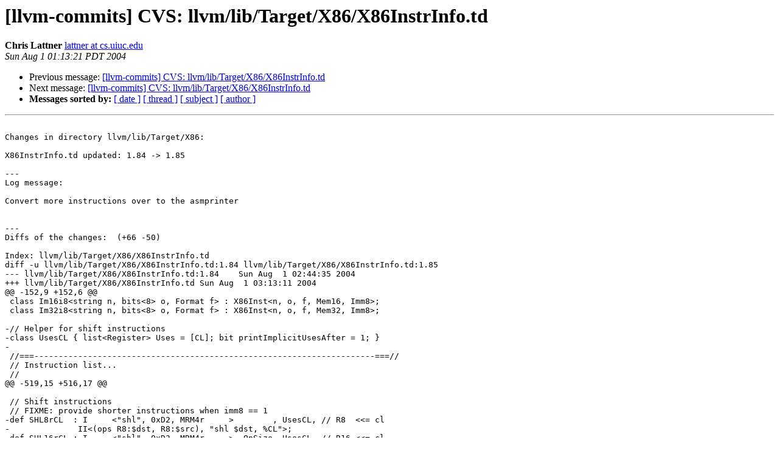

--- FILE ---
content_type: text/html
request_url: https://lists.llvm.org/pipermail/llvm-commits/Week-of-Mon-20040726/016677.html
body_size: 3179
content:
<!DOCTYPE HTML PUBLIC "-//W3C//DTD HTML 4.01 Transitional//EN">
<HTML>
 <HEAD>
   <TITLE> [llvm-commits] CVS: llvm/lib/Target/X86/X86InstrInfo.td 
   </TITLE>
   <LINK REL="Index" HREF="index.html" >
   <LINK REL="made" HREF="mailto:llvm-commits%40lists.llvm.org?Subject=Re%3A%20%5Bllvm-commits%5D%20CVS%3A%20llvm/lib/Target/X86/X86InstrInfo.td%20&In-Reply-To=%3C200408010813.DAA17693%40apoc.cs.uiuc.edu%3E">
   <META NAME="robots" CONTENT="index,nofollow">
   <style type="text/css">
       pre {
           white-space: pre-wrap;       /* css-2.1, curent FF, Opera, Safari */
           }
   </style>
   <META http-equiv="Content-Type" content="text/html; charset=utf-8">
   <LINK REL="Previous"  HREF="016674.html">
   <LINK REL="Next"  HREF="016684.html">
 </HEAD>
 <BODY BGCOLOR="#ffffff">
   <H1>[llvm-commits] CVS: llvm/lib/Target/X86/X86InstrInfo.td </H1>
    <B>Chris Lattner</B> 
    <A HREF="mailto:llvm-commits%40lists.llvm.org?Subject=Re%3A%20%5Bllvm-commits%5D%20CVS%3A%20llvm/lib/Target/X86/X86InstrInfo.td%20&In-Reply-To=%3C200408010813.DAA17693%40apoc.cs.uiuc.edu%3E"
       TITLE="[llvm-commits] CVS: llvm/lib/Target/X86/X86InstrInfo.td ">lattner at cs.uiuc.edu
       </A><BR>
    <I>Sun Aug  1 01:13:21 PDT 2004</I>
    <P><UL>
        <LI>Previous message: <A HREF="016674.html">[llvm-commits] CVS: llvm/lib/Target/X86/X86InstrInfo.td 
</A></li>
        <LI>Next message: <A HREF="016684.html">[llvm-commits] CVS: llvm/lib/Target/X86/X86InstrInfo.td 
</A></li>
         <LI> <B>Messages sorted by:</B> 
              <a href="date.html#16677">[ date ]</a>
              <a href="thread.html#16677">[ thread ]</a>
              <a href="subject.html#16677">[ subject ]</a>
              <a href="author.html#16677">[ author ]</a>
         </LI>
       </UL>
    <HR>  
<!--beginarticle-->
<PRE>

Changes in directory llvm/lib/Target/X86:

X86InstrInfo.td updated: 1.84 -&gt; 1.85

---
Log message:

Convert more instructions over to the asmprinter


---
Diffs of the changes:  (+66 -50)

Index: llvm/lib/Target/X86/X86InstrInfo.td
diff -u llvm/lib/Target/X86/X86InstrInfo.td:1.84 llvm/lib/Target/X86/X86InstrInfo.td:1.85
--- llvm/lib/Target/X86/X86InstrInfo.td:1.84	Sun Aug  1 02:44:35 2004
+++ llvm/lib/Target/X86/X86InstrInfo.td	Sun Aug  1 03:13:11 2004
@@ -152,9 +152,6 @@
 class Im16i8&lt;string n, bits&lt;8&gt; o, Format f&gt; : X86Inst&lt;n, o, f, Mem16, Imm8&gt;;
 class Im32i8&lt;string n, bits&lt;8&gt; o, Format f&gt; : X86Inst&lt;n, o, f, Mem32, Imm8&gt;;
 
-// Helper for shift instructions
-class UsesCL { list&lt;Register&gt; Uses = [CL]; bit printImplicitUsesAfter = 1; }
-
 //===----------------------------------------------------------------------===//
 // Instruction list...
 //
@@ -519,15 +516,17 @@
 
 // Shift instructions
 // FIXME: provide shorter instructions when imm8 == 1
-def SHL8rCL  : I     &lt;&quot;shl&quot;, 0xD2, MRM4r     &gt;        , UsesCL, // R8  &lt;&lt;= cl
-              II&lt;(ops R8:$dst, R8:$src), &quot;shl $dst, %CL&quot;&gt;;
-def SHL16rCL : I     &lt;&quot;shl&quot;, 0xD3, MRM4r     &gt;, OpSize, UsesCL, // R16 &lt;&lt;= cl
-              II&lt;(ops R16:$dst, R16:$src), &quot;shl $dst, %CL&quot;&gt;;
-def SHL32rCL : I     &lt;&quot;shl&quot;, 0xD3, MRM4r     &gt;        , UsesCL, // R32 &lt;&lt;= cl
-              II&lt;(ops R32:$dst, R32:$src), &quot;shl $dst, %CL&quot;&gt;;
-def SHL8mCL  : Im8   &lt;&quot;shl&quot;, 0xD2, MRM4m     &gt;        , UsesCL; // [mem8]  &lt;&lt;= cl
-def SHL16mCL : Im16  &lt;&quot;shl&quot;, 0xD3, MRM4m     &gt;, OpSize, UsesCL; // [mem16] &lt;&lt;= cl
-def SHL32mCL : Im32  &lt;&quot;shl&quot;, 0xD3, MRM4m     &gt;        , UsesCL; // [mem32] &lt;&lt;= cl
+let Uses = [CL], printImplicitUsesAfter = 1 in {
+  def SHL8rCL  : I     &lt;&quot;shl&quot;, 0xD2, MRM4r     &gt;        ,       // R8  &lt;&lt;= cl
+                II&lt;(ops R8:$dst, R8:$src), &quot;shl $dst, %CL&quot;&gt;;
+  def SHL16rCL : I     &lt;&quot;shl&quot;, 0xD3, MRM4r     &gt;, OpSize,       // R16 &lt;&lt;= cl
+                II&lt;(ops R16:$dst, R16:$src), &quot;shl $dst, %CL&quot;&gt;;
+  def SHL32rCL : I     &lt;&quot;shl&quot;, 0xD3, MRM4r     &gt;        ,       // R32 &lt;&lt;= cl
+                II&lt;(ops R32:$dst, R32:$src), &quot;shl $dst, %CL&quot;&gt;;
+  def SHL8mCL  : Im8   &lt;&quot;shl&quot;, 0xD2, MRM4m     &gt;        ;       // [mem8]  &lt;&lt;= cl
+  def SHL16mCL : Im16  &lt;&quot;shl&quot;, 0xD3, MRM4m     &gt;, OpSize;       // [mem16] &lt;&lt;= cl
+  def SHL32mCL : Im32  &lt;&quot;shl&quot;, 0xD3, MRM4m     &gt;        ;       // [mem32] &lt;&lt;= cl
+}
 
 def SHL8ri   : Ii8   &lt;&quot;shl&quot;, 0xC0, MRM4r     &gt;;                 // R8  &lt;&lt;= imm8
 def SHL16ri  : Ii8   &lt;&quot;shl&quot;, 0xC1, MRM4r     &gt;, OpSize;         // R16 &lt;&lt;= imm8
@@ -536,15 +535,17 @@
 def SHL16mi  : Im16i8&lt;&quot;shl&quot;, 0xC1, MRM4m     &gt;, OpSize;         // [mem16] &lt;&lt;= imm8
 def SHL32mi  : Im32i8&lt;&quot;shl&quot;, 0xC1, MRM4m     &gt;;                 // [mem32] &lt;&lt;= imm8
 
-def SHR8rCL  : I     &lt;&quot;shr&quot;, 0xD2, MRM5r     &gt;        , UsesCL, // R8  &gt;&gt;= cl
-              II&lt;(ops R8:$dst, R8:$src), &quot;shr $dst, %CL&quot;&gt;;
-def SHR16rCL : I     &lt;&quot;shr&quot;, 0xD3, MRM5r     &gt;, OpSize, UsesCL, // R16 &gt;&gt;= cl
-              II&lt;(ops R16:$dst, R16:$src), &quot;shr $dst, %CL&quot;&gt;;
-def SHR32rCL : I     &lt;&quot;shr&quot;, 0xD3, MRM5r     &gt;        , UsesCL, // R32 &gt;&gt;= cl
-              II&lt;(ops R32:$dst, R32:$src), &quot;shr $dst, %CL&quot;&gt;;
-def SHR8mCL  : Im8   &lt;&quot;shr&quot;, 0xD2, MRM5m     &gt;        , UsesCL; // [mem8]  &gt;&gt;= cl
-def SHR16mCL : Im16  &lt;&quot;shr&quot;, 0xD3, MRM5m     &gt;, OpSize, UsesCL; // [mem16] &gt;&gt;= cl
-def SHR32mCL : Im32  &lt;&quot;shr&quot;, 0xD3, MRM5m     &gt;        , UsesCL; // [mem32] &gt;&gt;= cl
+let Uses = [CL], printImplicitUsesAfter = 1 in {
+  def SHR8rCL  : I     &lt;&quot;shr&quot;, 0xD2, MRM5r     &gt;        ,       // R8  &gt;&gt;= cl
+                II&lt;(ops R8:$dst, R8:$src), &quot;shr $dst, %CL&quot;&gt;;
+  def SHR16rCL : I     &lt;&quot;shr&quot;, 0xD3, MRM5r     &gt;, OpSize,       // R16 &gt;&gt;= cl
+                II&lt;(ops R16:$dst, R16:$src), &quot;shr $dst, %CL&quot;&gt;;
+  def SHR32rCL : I     &lt;&quot;shr&quot;, 0xD3, MRM5r     &gt;        ,       // R32 &gt;&gt;= cl
+                II&lt;(ops R32:$dst, R32:$src), &quot;shr $dst, %CL&quot;&gt;;
+  def SHR8mCL  : Im8   &lt;&quot;shr&quot;, 0xD2, MRM5m     &gt;        ;       // [mem8]  &gt;&gt;= cl
+  def SHR16mCL : Im16  &lt;&quot;shr&quot;, 0xD3, MRM5m     &gt;, OpSize;       // [mem16] &gt;&gt;= cl
+  def SHR32mCL : Im32  &lt;&quot;shr&quot;, 0xD3, MRM5m     &gt;        ;       // [mem32] &gt;&gt;= cl
+}
 
 def SHR8ri   : Ii8   &lt;&quot;shr&quot;, 0xC0, MRM5r     &gt;;                 // R8  &gt;&gt;= imm8
 def SHR16ri  : Ii8   &lt;&quot;shr&quot;, 0xC1, MRM5r     &gt;, OpSize;         // R16 &gt;&gt;= imm8
@@ -553,12 +554,17 @@
 def SHR16mi  : Im16i8&lt;&quot;shr&quot;, 0xC1, MRM5m     &gt;, OpSize;         // [mem16] &gt;&gt;= imm8
 def SHR32mi  : Im32i8&lt;&quot;shr&quot;, 0xC1, MRM5m     &gt;;                 // [mem32] &gt;&gt;= imm8
 
-def SAR8rCL  : I     &lt;&quot;sar&quot;, 0xD2, MRM7r     &gt;        , UsesCL; // R8  &gt;&gt;&gt;= cl
-def SAR16rCL : I     &lt;&quot;sar&quot;, 0xD3, MRM7r     &gt;, OpSize, UsesCL; // R16 &gt;&gt;&gt;= cl
-def SAR32rCL : I     &lt;&quot;sar&quot;, 0xD3, MRM7r     &gt;        , UsesCL; // R32 &gt;&gt;&gt;= cl
-def SAR8mCL  : Im8   &lt;&quot;sar&quot;, 0xD2, MRM7m     &gt;        , UsesCL; // [mem8]  &gt;&gt;&gt;= cl
-def SAR16mCL : Im16  &lt;&quot;sar&quot;, 0xD3, MRM7m     &gt;, OpSize, UsesCL; // [mem16] &gt;&gt;&gt;= cl
-def SAR32mCL : Im32  &lt;&quot;sar&quot;, 0xD3, MRM7m     &gt;        , UsesCL; // [mem32] &gt;&gt;&gt;= cl
+let Uses = [CL], printImplicitUsesAfter = 1 in {
+  def SAR8rCL  : I     &lt;&quot;sar&quot;, 0xD2, MRM7r     &gt;,               // R8  &gt;&gt;&gt;= cl
+                II&lt;(ops R8:$dst, R8:$src), &quot;sar $dst, %CL&quot;&gt;;
+  def SAR16rCL : I     &lt;&quot;sar&quot;, 0xD3, MRM7r     &gt;, OpSize,       // R16 &gt;&gt;&gt;= cl
+                II&lt;(ops R16:$dst, R16:$src), &quot;sar $dst, %CL&quot;&gt;;
+  def SAR32rCL : I     &lt;&quot;sar&quot;, 0xD3, MRM7r     &gt;,               // R32 &gt;&gt;&gt;= cl
+                II&lt;(ops R32:$dst, R32:$src), &quot;sar $dst, %CL&quot;&gt;;
+  def SAR8mCL  : Im8   &lt;&quot;sar&quot;, 0xD2, MRM7m     &gt;        ;       // [mem8]  &gt;&gt;&gt;= cl
+  def SAR16mCL : Im16  &lt;&quot;sar&quot;, 0xD3, MRM7m     &gt;, OpSize;       // [mem16] &gt;&gt;&gt;= cl
+  def SAR32mCL : Im32  &lt;&quot;sar&quot;, 0xD3, MRM7m     &gt;        ;       // [mem32] &gt;&gt;&gt;= cl
+}
 
 def SAR8ri   : Ii8   &lt;&quot;sar&quot;, 0xC0, MRM7r     &gt;;                 // R8  &gt;&gt;&gt;= imm8
 def SAR16ri  : Ii8   &lt;&quot;sar&quot;, 0xC1, MRM7r     &gt;, OpSize;         // R16 &gt;&gt;&gt;= imm8
@@ -567,13 +573,17 @@
 def SAR16mi  : Im16i8&lt;&quot;sar&quot;, 0xC1, MRM7m     &gt;, OpSize;         // [mem16] &gt;&gt;&gt;= imm8
 def SAR32mi  : Im32i8&lt;&quot;sar&quot;, 0xC1, MRM7m     &gt;;                 // [mem32] &gt;&gt;&gt;= imm8
 
-def SHLD32rrCL : I     &lt;&quot;shld&quot;, 0xA5, MRMDestReg&gt;, TB, UsesCL;    // R32 &lt;&lt;= R32,R32 cl
-def SHLD32mrCL : Im32  &lt;&quot;shld&quot;, 0xA5, MRMDestMem&gt;, TB, UsesCL;    // [mem32] &lt;&lt;= [mem32],R32 cl
+let Uses = [CL], printImplicitUsesAfter = 1 in {
+  def SHLD32rrCL : I     &lt;&quot;shld&quot;, 0xA5, MRMDestReg&gt;, TB,        // R32 &lt;&lt;= R32,R32 cl
+                II&lt;(ops R32:$dst, R32:$src1, R32:$src2), &quot;shld $dst, $src2, %CL&quot;&gt;;
+  def SHLD32mrCL : Im32  &lt;&quot;shld&quot;, 0xA5, MRMDestMem&gt;, TB;        // [mem32] &lt;&lt;= [mem32],R32 cl
+  def SHRD32rrCL : I     &lt;&quot;shrd&quot;, 0xAD, MRMDestReg&gt;, TB,        // R32 &gt;&gt;= R32,R32 cl
+                II&lt;(ops R32:$dst, R32:$src1, R32:$src2), &quot;shrd $dst, $src2, %CL&quot;&gt;;
+  def SHRD32mrCL : Im32  &lt;&quot;shrd&quot;, 0xAD, MRMDestMem&gt;, TB;        // [mem32] &gt;&gt;= [mem32],R32 cl
+}
+
 def SHLD32rri8 : Ii8   &lt;&quot;shld&quot;, 0xA4, MRMDestReg&gt;, TB;            // R32 &lt;&lt;= R32,R32 imm8
 def SHLD32mri8 : Im32i8&lt;&quot;shld&quot;, 0xA4, MRMDestMem&gt;, TB;            // [mem32] &lt;&lt;= [mem32],R32 imm8
-
-def SHRD32rrCL : I     &lt;&quot;shrd&quot;, 0xAD, MRMDestReg&gt;, TB, UsesCL;    // R32 &gt;&gt;= R32,R32 cl
-def SHRD32mrCL : Im32  &lt;&quot;shrd&quot;, 0xAD, MRMDestMem&gt;, TB, UsesCL;    // [mem32] &gt;&gt;= [mem32],R32 cl
 def SHRD32rri8 : Ii8   &lt;&quot;shrd&quot;, 0xAC, MRMDestReg&gt;, TB;            // R32 &gt;&gt;= R32,R32 imm8
 def SHRD32mri8 : Im32i8&lt;&quot;shrd&quot;, 0xAC, MRMDestMem&gt;, TB;            // [mem32] &gt;&gt;= [mem32],R32 imm8
 
@@ -815,13 +825,19 @@
 
 
 // Floating point cmovs...
-let isTwoAddress = 1, Uses = [ST0], Defs = [ST0], printImplicitUsesBefore = 1 in {
-  def FCMOVB  : FPI   &lt;&quot;fcmovb&quot; , 0xC0, AddRegFrm, CondMovFP&gt;, DA;     // fcmovb  ST(i) -&gt; ST(0)
-  def FCMOVBE : FPI   &lt;&quot;fcmovbe&quot;, 0xD0, AddRegFrm, CondMovFP&gt;, DA;     // fcmovbe ST(i) -&gt; ST(0)
-  def FCMOVE  : FPI   &lt;&quot;fcmove&quot; , 0xC8, AddRegFrm, CondMovFP&gt;, DA;     // fcmove  ST(i) -&gt; ST(0)
-  def FCMOVAE : FPI   &lt;&quot;fcmovae&quot;, 0xC0, AddRegFrm, CondMovFP&gt;, DB;     // fcmovae ST(i) -&gt; ST(0)
-  def FCMOVA  : FPI   &lt;&quot;fcmova&quot; , 0xD0, AddRegFrm, CondMovFP&gt;, DB;     // fcmova  ST(i) -&gt; ST(0)
-  def FCMOVNE : FPI   &lt;&quot;fcmovne&quot;, 0xC8, AddRegFrm, CondMovFP&gt;, DB;     // fcmovne ST(i) -&gt; ST(0)
+let isTwoAddress = 1, Uses = [ST0], Defs = [ST0] in {
+  def FCMOVB  : FPI&lt;&quot;fcmovb&quot; , 0xC0, AddRegFrm, CondMovFP&gt;, DA,     // fcmovb  ST(i) -&gt; ST(0)
+                 II&lt;(ops RST:$op), &quot;fcmovb %ST(0), $op&quot;&gt;;
+  def FCMOVBE : FPI&lt;&quot;fcmovbe&quot;, 0xD0, AddRegFrm, CondMovFP&gt;, DA,     // fcmovbe ST(i) -&gt; ST(0)
+                 II&lt;(ops RST:$op), &quot;fcmovbe %ST(0), $op&quot;&gt;;
+  def FCMOVE  : FPI&lt;&quot;fcmove&quot; , 0xC8, AddRegFrm, CondMovFP&gt;, DA,     // fcmove  ST(i) -&gt; ST(0)
+                 II&lt;(ops RST:$op), &quot;fcmove %ST(0), $op&quot;&gt;;
+  def FCMOVAE : FPI&lt;&quot;fcmovae&quot;, 0xC0, AddRegFrm, CondMovFP&gt;, DB,     // fcmovae ST(i) -&gt; ST(0)
+                 II&lt;(ops RST:$op), &quot;fcmovae %ST(0), $op&quot;&gt;;
+  def FCMOVA  : FPI&lt;&quot;fcmova&quot; , 0xD0, AddRegFrm, CondMovFP&gt;, DB,     // fcmova  ST(i) -&gt; ST(0)
+                 II&lt;(ops RST:$op), &quot;fcmova %ST(0), $op&quot;&gt;;
+  def FCMOVNE : FPI&lt;&quot;fcmovne&quot;, 0xC8, AddRegFrm, CondMovFP&gt;, DB,     // fcmovne ST(i) -&gt; ST(0)
+                 II&lt;(ops RST:$op), &quot;fcmovne %ST(0), $op&quot;&gt;;
 }
 
 // Floating point loads &amp; stores...
@@ -868,7 +884,6 @@
   list&lt;Register&gt; Defs = [ST0];
 }
 class FPrST0Inst&lt;string n, bits&lt;8&gt; o&gt; : I&lt;n, o, AddRegFrm&gt;, DC {
-  bit printImplicitUsesAfter = 1;
   list&lt;Register&gt; Uses = [ST0];
 }
 class FPrST0PInst&lt;string n, bits&lt;8&gt; o&gt; : I&lt;n, o, AddRegFrm&gt;, DE {
@@ -876,27 +891,27 @@
 }
 
 def FADDST0r   : FPST0rInst &lt;&quot;fadd&quot;,    0xC0&gt;;
-def FADDrST0   : FPrST0Inst &lt;&quot;fadd&quot;,    0xC0&gt;;
+def FADDrST0   : FPrST0Inst &lt;&quot;fadd&quot;,    0xC0&gt;, II&lt;(ops RST:$op), &quot;fadd $op, %ST(0)&quot;&gt;;
 def FADDPrST0  : FPrST0PInst&lt;&quot;faddp&quot;,   0xC0&gt;;
 
 def FSUBRST0r  : FPST0rInst &lt;&quot;fsubr&quot;,   0xE8&gt;;
-def FSUBrST0   : FPrST0Inst &lt;&quot;fsub&quot;,    0xE8&gt;;
+def FSUBrST0   : FPrST0Inst &lt;&quot;fsub&quot;,    0xE8&gt;, II&lt;(ops RST:$op), &quot;fsub $op, %ST(0)&quot;&gt;;
 def FSUBPrST0  : FPrST0PInst&lt;&quot;fsubp&quot;,   0xE8&gt;;
 
 def FSUBST0r   : FPST0rInst &lt;&quot;fsub&quot;,    0xE0&gt;;
-def FSUBRrST0  : FPrST0Inst &lt;&quot;fsubr&quot;,   0xE0&gt;;
+def FSUBRrST0  : FPrST0Inst &lt;&quot;fsubr&quot;,   0xE0&gt;, II&lt;(ops RST:$op), &quot;fsubr $op, %ST(0)&quot;&gt;;
 def FSUBRPrST0 : FPrST0PInst&lt;&quot;fsubrp&quot;,  0xE0&gt;;
 
 def FMULST0r   : FPST0rInst &lt;&quot;fmul&quot;,    0xC8&gt;;
-def FMULrST0   : FPrST0Inst &lt;&quot;fmul&quot;,    0xC8&gt;;
+def FMULrST0   : FPrST0Inst &lt;&quot;fmul&quot;,    0xC8&gt;, II&lt;(ops RST:$op), &quot;fmul $op, %ST(0)&quot;&gt;;
 def FMULPrST0  : FPrST0PInst&lt;&quot;fmulp&quot;,   0xC8&gt;;
 
 def FDIVRST0r  : FPST0rInst &lt;&quot;fdivr&quot;,   0xF8&gt;;
-def FDIVrST0   : FPrST0Inst &lt;&quot;fdiv&quot;,    0xF8&gt;;
+def FDIVrST0   : FPrST0Inst &lt;&quot;fdiv&quot;,    0xF8&gt;, II&lt;(ops RST:$op), &quot;fdiv $op, %ST(0)&quot;&gt;;
 def FDIVPrST0  : FPrST0PInst&lt;&quot;fdivp&quot;,   0xF8&gt;;
 
 def FDIVST0r   : FPST0rInst &lt;&quot;fdiv&quot;,    0xF0&gt;;   // ST(0) = ST(0) / ST(i)
-def FDIVRrST0  : FPrST0Inst &lt;&quot;fdivr&quot;,   0xF0&gt;;   // ST(i) = ST(0) / ST(i)
+def FDIVRrST0  : FPrST0Inst &lt;&quot;fdivr&quot;,   0xF0&gt;, II&lt;(ops RST:$op), &quot;fdivr $op, %ST(0)&quot;&gt;;   // ST(i) = ST(0) / ST(i)
 def FDIVRPrST0 : FPrST0PInst&lt;&quot;fdivrp&quot;,  0xF0&gt;;   // ST(i) = ST(0) / ST(i), pop
 
 // Floating point compares
@@ -906,10 +921,11 @@
                 II&lt;(ops), &quot;fucompp&quot;&gt;;
 
 
-let printImplicitUsesBefore = 1 in {
-  def FUCOMIr  : FPI&lt;&quot;fucomi&quot;, 0xE8, AddRegFrm, CompareFP&gt;, DB, Imp&lt;[ST0],[]&gt;;  // CC = compare ST(0) with ST(i)
-  def FUCOMIPr : I&lt;&quot;fucomip&quot;, 0xE8, AddRegFrm&gt;, DF, Imp&lt;[ST0],[]&gt;;  // CC = compare ST(0) with ST(i), pop
-}
+def FUCOMIr  : FPI&lt;&quot;fucomi&quot;, 0xE8, AddRegFrm, CompareFP&gt;, DB, Imp&lt;[ST0],[]&gt;,  // CC = compare ST(0) with ST(i)
+               II&lt;(ops RST:$reg), &quot;fucomi %ST(0), $reg&quot;&gt;;
+def FUCOMIPr : I&lt;&quot;fucomip&quot;, 0xE8, AddRegFrm&gt;, DF, Imp&lt;[ST0],[]&gt;,  // CC = compare ST(0) with ST(i), pop
+               II&lt;(ops RST:$reg), &quot;fucomip %ST(0), $reg&quot;&gt;;
+
 
 // Floating point flag ops
 def FNSTSW8r  : I   &lt;&quot;fnstsw&quot; , 0xE0, RawFrm&gt;, DF, Imp&lt;[],[AX]&gt;,   // AX = fp flags



</PRE>

<!--endarticle-->
    <HR>
    <P><UL>
        <!--threads-->
	<LI>Previous message: <A HREF="016674.html">[llvm-commits] CVS: llvm/lib/Target/X86/X86InstrInfo.td 
</A></li>
	<LI>Next message: <A HREF="016684.html">[llvm-commits] CVS: llvm/lib/Target/X86/X86InstrInfo.td 
</A></li>
         <LI> <B>Messages sorted by:</B> 
              <a href="date.html#16677">[ date ]</a>
              <a href="thread.html#16677">[ thread ]</a>
              <a href="subject.html#16677">[ subject ]</a>
              <a href="author.html#16677">[ author ]</a>
         </LI>
       </UL>

<hr>
<a href="http://lists.llvm.org/cgi-bin/mailman/listinfo/llvm-commits">More information about the llvm-commits
mailing list</a><br>
</body></html>
